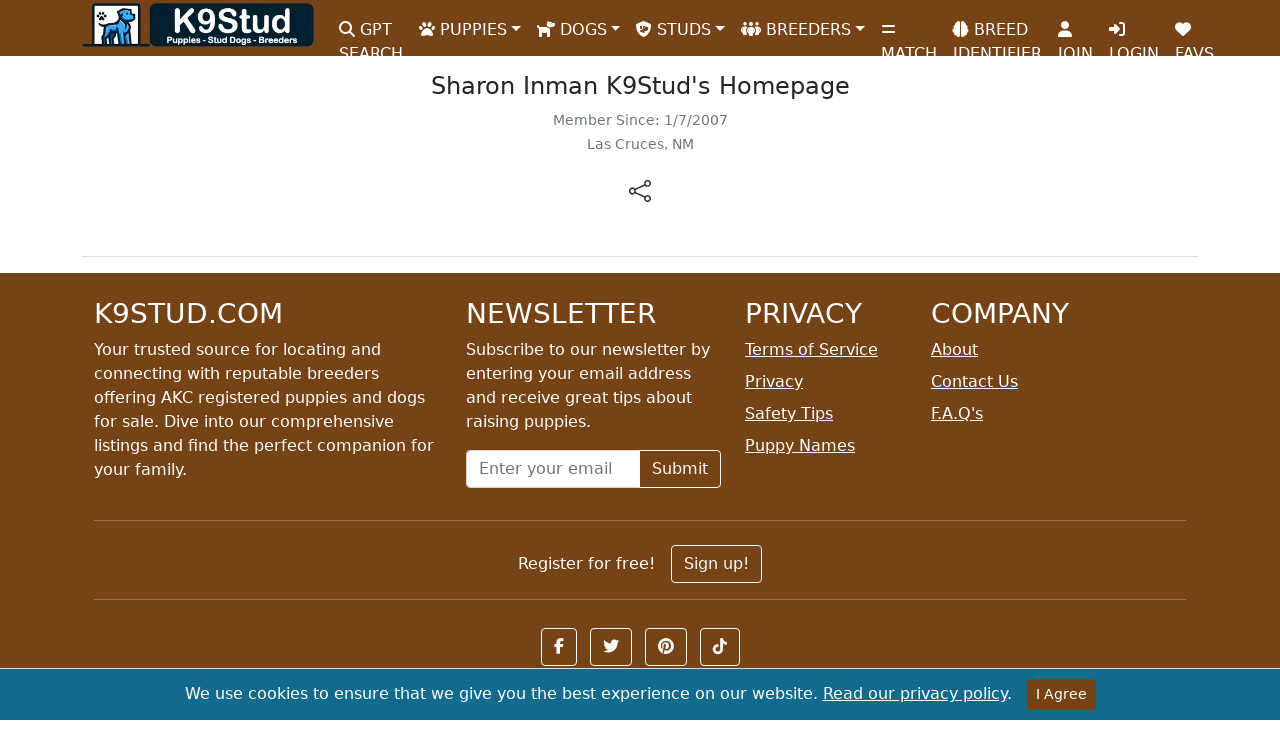

--- FILE ---
content_type: text/html; charset=utf-8
request_url: https://www.k9stud.com/homepage/19984.aspx
body_size: 8239
content:


<!doctype html>
<html lang="en">
<head>
    <meta charset="utf-8">
    <meta http-equiv="X-UA-Compatible" content="IE=edge">
    <meta name="viewport" content="width=device-width, initial-scale=1">
    <title>Sharon Inman K9Stud Homepage</title>
    <link rel="canonical" href="https://www.k9stud.com/homepage/19984.aspx" />
    <meta name="description" content="User Sharon Inman on K9Stud.com has been a member since Sunday, January 7, 2007, Sharon Inman has 2 listings on our website and resides in Las Cruces, NM 88012." />
    <meta name="robots" content="index,follow" />
    <meta name="author" content="K9Stud.com" />
    <link rel="publisher" href="https://plus.google.com/+K9stud" />
    <meta property="og:title" content="Sharon Inman" />
    <meta property="og:description" content="User Sharon Inman on K9Stud.com has been a member since Sunday, January 7, 2007, Sharon Inman has 2 listings on our website and resides in Las Cruces, NM 88012." />
    <meta property="og:image" content="https://www.k9stud.com/img/hero-k9stud.webp" />
    <meta property="og:site_name" content="K9Stud.com" />
    <meta property="og:type" content="website" />
    <meta property="og:locale" content="en_US" />
    <meta property="og:url" content="https://www.k9stud.com/homepage/19984.aspx" />
    <link href="https://cdn.jsdelivr.net/npm/bootstrap@5.0.2/dist/css/bootstrap.min.css" rel="stylesheet" integrity="sha384-EVSTQN3/azprG1Anm3QDgpJLIm9Nao0Yz1ztcQTwFspd3yD65VohhpuuCOmLASjC" crossorigin="anonymous">

    <meta name="rating" content="General">
<meta name="classification" content="stud dogs,puppies for sale,dogs for sale,puppies,dog adoption,dog breeding,dog breeders,pets">
<link rel="preload" as="image" href="https://www.k9stud.com/img/k9logo-new2.webp">
<link rel="icon" type="image/png" sizes="16x16" href="https://www.k9stud.com/favicon-16x16.png">
<link rel="icon" type="image/png" sizes="32x32" href="https://www.k9stud.com/favicon-32x32.png">
<link rel="shortcut icon" type="image/x-icon" href="https://www.k9stud.com/favicon.ico">
<link rel="apple-touch-icon" sizes="180x180" href="https://www.k9stud.com/apple-touch-icon.png">
<link rel="icon" type="image/png" sizes="192x192" href="https://www.k9stud.com/android-chrome-192x192.png">
<link rel="icon" type="image/png" sizes="512x512" href="https://www.k9stud.com/android-chrome-512x512.png">
<link rel="manifest" href="https://www.k9stud.com/site.webmanifest">
<link rel="preconnect" href="https://www.googletagmanager.com">
<link rel="dns-prefetch" href="https://www.googletagmanager.com">
<link rel="preconnect" href="https://www.google-analytics.com" crossorigin>
<link rel="dns-prefetch" href="https://www.google-analytics.com">
<link rel="preload" href="https://www.k9stud.com/css/bootstrap5.min.css" as="style" />
<link rel="stylesheet" href="https://www.k9stud.com/css/bootstrap5.min.css">
<link rel="stylesheet" href="https://www.k9stud.com/css/fa-custom.min.css">
    <style>
    .navbar {
        background-color: #764316;
        color: #ffffff;
    }

        .navbar a {
            color: #fff;
            padding-top: 10px;
            height: 40px;
        }

        .navbar img {
            color: #fff;
            padding-top: 0px;
            margin-top: -20px;
            padding-bottom: 0px;
            margin-bottom: 0px
        }

    .navbar-brand a {
        color: #fff;
        padding-top: 0px;
        margin-top: 0px;
        padding-bottom: 0px;
        margin-bottom: 0px
    }

    .navbar .navbar-nav .nav-item .dropdown-menu {
        background-color: #764316;
        color: #ffffff;
    }

    .navbar-toggler {
        border-color: #ffffff;
    }

    .navbar-toggler-icon {
        background-image: url("data:image/svg+xml,%3csvg xmlns='http://www.w3.org/2000/svg' viewBox='0 0 30 30'%3e%3cpath stroke='rgba%280, 0, 0, 0.75%29' stroke-linecap='round' stroke-miterlimit='10' stroke-width='4' d='M4 7h22M4 15h22M4 23h22'/%3e%3c/svg%3e");
    }

    .nav-item a:hover {
        color: #ffffff;
        background-color: #754c27;
    }

    .nav-item a:focus {
        color: #ffffff;
        background-color: #754c27;
    }
</style>

    <style>
        .customPager {
    padding: 20px 0;
}

.customPager table {
    margin: 0 auto; /* Center the table */
    width: 100%;
}

.customPager td {
    display: inline-block;
    margin-right: 5px;
}

.customPager a, .customPager span {
    display: inline-block;
    padding: 6px 12px;
    margin-left: -1px;
    color: #337ab7;
    text-decoration: none;
    background-color: #fff;
    border: 1px solid #ddd;
}

.customPager a:hover {
    background-color: #f5f5f5;
}

.customPager span {
    background-color: #337ab7;
    color: white;
    border-color: #337ab7;
}
.custom-image {
    width: 100%;  /* Adjust as needed */
    height: 250px; /* Adjust as needed */
    object-fit: cover;  /* This will cover the container with the image */
    float: left;  /* To float the image to the left */
    margin-right: 10px; /* Space between the image and the text */
}
#btnShare.btn-outline-dark {
    border: none;
}
    </style>

<script data-cfasync="false" nonce="7194e9c1-d824-46ce-b021-7a61b33c0371">try{(function(w,d){!function(j,k,l,m){if(j.zaraz)console.error("zaraz is loaded twice");else{j[l]=j[l]||{};j[l].executed=[];j.zaraz={deferred:[],listeners:[]};j.zaraz._v="5874";j.zaraz._n="7194e9c1-d824-46ce-b021-7a61b33c0371";j.zaraz.q=[];j.zaraz._f=function(n){return async function(){var o=Array.prototype.slice.call(arguments);j.zaraz.q.push({m:n,a:o})}};for(const p of["track","set","debug"])j.zaraz[p]=j.zaraz._f(p);j.zaraz.init=()=>{var q=k.getElementsByTagName(m)[0],r=k.createElement(m),s=k.getElementsByTagName("title")[0];s&&(j[l].t=k.getElementsByTagName("title")[0].text);j[l].x=Math.random();j[l].w=j.screen.width;j[l].h=j.screen.height;j[l].j=j.innerHeight;j[l].e=j.innerWidth;j[l].l=j.location.href;j[l].r=k.referrer;j[l].k=j.screen.colorDepth;j[l].n=k.characterSet;j[l].o=(new Date).getTimezoneOffset();if(j.dataLayer)for(const t of Object.entries(Object.entries(dataLayer).reduce((u,v)=>({...u[1],...v[1]}),{})))zaraz.set(t[0],t[1],{scope:"page"});j[l].q=[];for(;j.zaraz.q.length;){const w=j.zaraz.q.shift();j[l].q.push(w)}r.defer=!0;for(const x of[localStorage,sessionStorage])Object.keys(x||{}).filter(z=>z.startsWith("_zaraz_")).forEach(y=>{try{j[l]["z_"+y.slice(7)]=JSON.parse(x.getItem(y))}catch{j[l]["z_"+y.slice(7)]=x.getItem(y)}});r.referrerPolicy="origin";r.src="/cdn-cgi/zaraz/s.js?z="+btoa(encodeURIComponent(JSON.stringify(j[l])));q.parentNode.insertBefore(r,q)};["complete","interactive"].includes(k.readyState)?zaraz.init():j.addEventListener("DOMContentLoaded",zaraz.init)}}(w,d,"zarazData","script");window.zaraz._p=async d$=>new Promise(ea=>{if(d$){d$.e&&d$.e.forEach(eb=>{try{const ec=d.querySelector("script[nonce]"),ed=ec?.nonce||ec?.getAttribute("nonce"),ee=d.createElement("script");ed&&(ee.nonce=ed);ee.innerHTML=eb;ee.onload=()=>{d.head.removeChild(ee)};d.head.appendChild(ee)}catch(ef){console.error(`Error executing script: ${eb}\n`,ef)}});Promise.allSettled((d$.f||[]).map(eg=>fetch(eg[0],eg[1])))}ea()});zaraz._p({"e":["(function(w,d){})(window,document)"]});})(window,document)}catch(e){throw fetch("/cdn-cgi/zaraz/t"),e;};</script></head>
<body>
    <form name="form1" method="post" action="./19984.aspx?id=19984" id="form1">
<div>

</div>

    <script type="f4bc8ff5afd6bbdfdcfe0b69-text/javascript">setInterval(function () {
    fetch('/heartbeat.aspx', { cache: 'no-store' });
}, 30000); // every 30 seconds</script>

<!--<style>
    .navbar-stats {
        font-size: 0.9rem; /* Smaller font size */
    }
</style>-->

<nav class="navbar navbar-expand-lg">
    <div class="container">
        <a class="navbar-brand" href="https://www.k9stud.com/"><img alt="K9Stud Logo" src="https://www.k9stud.com/img/k9logo-new2.webp" height="45" width="233"></a><button class="navbar-toggler" type="button" data-bs-toggle="collapse" data-bs-target="#navbarSupportedContent" aria-controls="navbarSupportedContent" aria-expanded="false" aria-label="Toggle navigation"><span class="navbar-toggler-icon"></span></button>
        <div class="collapse navbar-collapse" id="navbarSupportedContent">
            <ul class="navbar-nav me-auto mb-2 mb-lg-0">
                <li class="nav-item"><a class="nav-link" aria-current="page" href="https://www.k9stud.com/puppy-ai-search"><i class="fa-solid fa-search"></i> GPT SEARCH</a></li>
                <li class="nav-item dropdown"><a class="nav-link dropdown-toggle" href="#" id="navbarDropdownPuppies" role="button" data-bs-toggle="dropdown" aria-expanded="false"><i class="fa-solid fa-paw"></i> PUPPIES</a><ul class="dropdown-menu" aria-labelledby="navbarDropdownPuppies"><li><a class="dropdown-item" href="https://www.k9stud.com/puppies">Puppies for Sale</a></li><li><a class="dropdown-item" href="https://www.k9stud.com/puppies-breed.aspx">Puppies for Sale by Breed</a></li><li><a class="dropdown-item" href="https://www.k9stud.com/puppies-state.aspx">Puppies for Sale by State</a></li><li><a class="dropdown-item" href="https://www.k9stud.com/hypoallergenic-dogs.aspx">Hypoallergenic Puppies for Sale</a></li><li><a class="dropdown-item" href="https://www.k9stud.com/wanted.aspx">Puppy Wanted Listings</a></li></ul></li>
                <li class="nav-item dropdown"><a class="nav-link dropdown-toggle" href="#" id="navbarDropdownDogs" role="button" data-bs-toggle="dropdown" aria-expanded="false"><i class="fa-solid fa-dog"></i> DOGS</a><ul class="dropdown-menu" aria-labelledby="navbarDropdownDogs"><li><a class="dropdown-item" href="https://www.k9stud.com/dogs">Dogs for Sale</a></li><li><a class="dropdown-item" href="https://www.k9stud.com/dogs-breed.aspx">Dogs for Sale by Breed</a></li><li><a class="dropdown-item" href="https://www.k9stud.com/dogs-state.aspx">Dogs for Sale by State</a></li></ul></li>
                <li class="nav-item dropdown"><a class="nav-link dropdown-toggle" href="#" id="navbarDropdownStudDogs" role="button" data-bs-toggle="dropdown" aria-expanded="false"><i class="fa-solid fa-shield-dog"></i> STUDS</a><ul class="dropdown-menu" aria-labelledby="navbarDropdownStudDogs"><li><a class="dropdown-item" href="https://www.k9stud.com/stud-dogs">Stud Dogs</a></li><li><a class="dropdown-item" href="https://www.k9stud.com/stud-dogs-breed.aspx">Stud Dogs by Breed</a></li><li><a class="dropdown-item" href="https://www.k9stud.com/stud-dogs-state.aspx">Stud Dogs by State</a></li><li><a class="dropdown-item" href="https://www.k9stud.com/females.aspx">Females looking for a Stud</a></li></ul></li>
                <li class="nav-item dropdown"><a class="nav-link dropdown-toggle" href="#" id="navbarDropdownBreeders" role="button" data-bs-toggle="dropdown" aria-expanded="false"><i class="fa-solid fa-people-group"></i> BREEDERS</a><ul class="dropdown-menu" aria-labelledby="navbarDropdownBreeders"><li><a class="dropdown-item" href="https://www.k9stud.com/breeders">Dog Breeders</a></li><li><a class="dropdown-item" href="https://www.k9stud.com/breeders-breed.aspx">Dog Breeders by Breed</a></li><li><a class="dropdown-item" href="https://www.k9stud.com/breeders-state.aspx">Dog Breeders by State</a></li></ul></li>
                
                <li class="nav-item"><a class="nav-link" aria-current="page" href="https://www.k9stud.com/match.aspx"><i class="fa-solid fa-equals"></i> MATCH</a></li>
                <li class="nav-item"><a class="nav-link" aria-current="page" href="https://www.k9stud.com/dogai.aspx"><i class="fa-solid fa-brain"></i> BREED IDENTIFIER</a></li>
                
                <li id="join" class="nav-item"><a class="nav-link" aria-current="page" href="https://www.k9stud.com/registration.aspx"><i class="fa-solid fa-user"></i> JOIN</a></li>
                
                <li class="nav-item" id="liLogin"><a class="nav-link" aria-current="page" href="https://www.k9stud.com/login.aspx"><i class="fa-solid fa-right-to-bracket"></i> LOGIN</a></li>
                <li class="nav-item"><a class="nav-link" aria-current="page" href="https://www.k9stud.com/favorites.aspx"><i class="fas fa-heart"></i> FAVS</a></li>
                

            </ul>
        </div>

    </div>
</nav>


    
    <div class="container mt-3">
        <h1 style="font-size: 24px;" class="text-center">Sharon
 Inman K9Stud's Homepage </h1>
       
        
        <div class="text-center mb-3 text-muted">
        <small>Member Since: 1/7/2007
        <br />
        Las Cruces, NM</small>
        </div>
        <div class="text-center mb-3">
        
        
            <button id="btnShare" aria-label="btnShare" title="Share" type="button" class="btn btn-outline-dark" data-bs-toggle="modal" data-bs-target="#shareModal"><svg xmlns="http://www.w3.org/2000/svg" width="22" height="22" fill="currentColor" class="bi bi-share" viewBox="0 0 16 16">
  <path d="M13.5 1a1.5 1.5 0 1 0 0 3 1.5 1.5 0 0 0 0-3M11 2.5a2.5 2.5 0 1 1 .603 1.628l-6.718 3.12a2.499 2.499 0 0 1 0 1.504l6.718 3.12a2.5 2.5 0 1 1-.488.876l-6.718-3.12a2.5 2.5 0 1 1 0-3.256l6.718-3.12A2.5 2.5 0 0 1 11 2.5m-8.5 4a1.5 1.5 0 1 0 0 3 1.5 1.5 0 0 0 0-3m11 5.5a1.5 1.5 0 1 0 0 3 1.5 1.5 0 0 0 0-3"/>
</svg></button>
        </div>

        <div class="row">
        	
			<!-- Featured -->
            
        	<div class="col-lg-12 col-md-12 col-sm-12">
                 <p id="breederDescriptionShort">
                
            </p>
            
                              <table class="table">
                                <tr>
                                    <td>
                                    <div class="d-flex flex-wrap justify-content-center"></div>
                                    </td>
                                </tr>
                              </table>
                            
        	</div>
            
        	<!-- End Featured -->
        </div><!-- content -->

 <!-- Modal -->
<div class="modal fade" id="shareModal" tabindex="-1" aria-labelledby="exampleModalLabel" aria-hidden="true">
  <div class="modal-dialog">
    <div class="modal-content">
      <div class="modal-header">
        <h2 class="modal-title" id="exampleModalLabel">Share</h2>
        <button type="button" class="btn-close" data-bs-dismiss="modal" aria-label="Close"></button>
      </div>
      <div class="modal-body text-center">
        <a class="m-2" href="https://www.facebook.com/sharer/sharer.php?u=https://www.k9stud.com/homepage/19984.aspx"><svg xmlns="http://www.w3.org/2000/svg" width="22" height="22" fill="currentColor" class="bi bi-facebook" viewBox="0 0 16 16">
  <path d="M16 8.049c0-4.446-3.582-8.05-8-8.05C3.58 0-.002 3.603-.002 8.05c0 4.017 2.926 7.347 6.75 7.951v-5.625h-2.03V8.05H6.75V6.275c0-2.017 1.195-3.131 3.022-3.131.876 0 1.791.157 1.791.157v1.98h-1.009c-.993 0-1.303.621-1.303 1.258v1.51h2.218l-.354 2.326H9.25V16c3.824-.604 6.75-3.934 6.75-7.951"/>
</svg></a>

          <a class="m-3" href="https://twitter.com/intent/tweet?url=https://www.k9stud.com/homepage/19984.aspx&text="><svg xmlns="http://www.w3.org/2000/svg" width="22" height="22" fill="currentColor" class="bi bi-twitter-x" viewBox="0 0 16 16">
  <path d="M12.6.75h2.454l-5.36 6.142L16 15.25h-4.937l-3.867-5.07-4.425 5.07H.316l5.733-6.57L0 .75h5.063l3.495 4.633L12.601.75Zm-.86 13.028h1.36L4.323 2.145H2.865l8.875 11.633Z"/>
</svg></a>

          <a class="m-3" href="https://pinterest.com/pin/create/button/?url=https://www.k9stud.com/homepage/19984.aspx&media=&description="><svg xmlns="http://www.w3.org/2000/svg" width="22" height="22" fill="currentColor" class="bi bi-pinterest" viewBox="0 0 16 16">
  <path d="M8 0a8 8 0 0 0-2.915 15.452c-.07-.633-.134-1.606.027-2.297.146-.625.938-3.977.938-3.977s-.239-.479-.239-1.187c0-1.113.645-1.943 1.448-1.943.682 0 1.012.512 1.012 1.127 0 .686-.437 1.712-.663 2.663-.188.796.4 1.446 1.185 1.446 1.422 0 2.515-1.5 2.515-3.664 0-1.915-1.377-3.254-3.342-3.254-2.276 0-3.612 1.707-3.612 3.471 0 .688.265 1.425.595 1.826a.24.24 0 0 1 .056.23c-.061.252-.196.796-.222.907-.035.146-.116.177-.268.107-1-.465-1.624-1.926-1.624-3.1 0-2.523 1.834-4.84 5.286-4.84 2.775 0 4.932 1.977 4.932 4.62 0 2.757-1.739 4.976-4.151 4.976-.811 0-1.573-.421-1.834-.919l-.498 1.902c-.181.695-.669 1.566-.995 2.097A8 8 0 1 0 8 0"/>
</svg></a>

          <a class="m-3" href="https://www.linkedin.com/shareArticle?mini=true&url=https://www.k9stud.com/homepage/19984.aspx"><svg xmlns="http://www.w3.org/2000/svg" width="22" height="22" fill="currentColor" class="bi bi-linkedin" viewBox="0 0 16 16">
  <path d="M0 1.146C0 .513.526 0 1.175 0h13.65C15.474 0 16 .513 16 1.146v13.708c0 .633-.526 1.146-1.175 1.146H1.175C.526 16 0 15.487 0 14.854V1.146zm4.943 12.248V6.169H2.542v7.225h2.401m-1.2-8.212c.837 0 1.358-.554 1.358-1.248-.015-.709-.52-1.248-1.342-1.248-.822 0-1.359.54-1.359 1.248 0 .694.521 1.248 1.327 1.248h.016zm4.908 8.212V9.359c0-.216.016-.432.08-.586.173-.431.568-.878 1.232-.878.869 0 1.216.662 1.216 1.634v3.865h2.401V9.25c0-2.22-1.184-3.252-2.764-3.252-1.274 0-1.845.7-2.165 1.193v.025h-.016a5.54 5.54 0 0 1 .016-.025V6.169h-2.4c.03.678 0 7.225 0 7.225h2.4"/>
</svg></a>

          <a class="m-3" href="https://wa.me/?text=https://www.k9stud.com/homepage/19984.aspx" title="WhatsApp"><svg xmlns="http://www.w3.org/2000/svg" width="22" height="22" fill="currentColor" class="bi bi-whatsapp" viewBox="0 0 16 16">
  <path d="M13.601 2.326A7.854 7.854 0 0 0 7.994 0C3.627 0 .068 3.558.064 7.926c0 1.399.366 2.76 1.057 3.965L0 16l4.204-1.102a7.933 7.933 0 0 0 3.79.965h.004c4.368 0 7.926-3.558 7.93-7.93A7.898 7.898 0 0 0 13.6 2.326zM7.994 14.521a6.573 6.573 0 0 1-3.356-.92l-.24-.144-2.494.654.666-2.433-.156-.251a6.56 6.56 0 0 1-1.007-3.505c0-3.626 2.957-6.584 6.591-6.584a6.56 6.56 0 0 1 4.66 1.931 6.557 6.557 0 0 1 1.928 4.66c-.004 3.639-2.961 6.592-6.592 6.592zm3.615-4.934c-.197-.099-1.17-.578-1.353-.646-.182-.065-.315-.099-.445.099-.133.197-.513.646-.627.775-.114.133-.232.148-.43.05-.197-.1-.836-.308-1.592-.985-.59-.525-.985-1.175-1.103-1.372-.114-.198-.011-.304.088-.403.087-.088.197-.232.296-.346.1-.114.133-.198.198-.33.065-.134.034-.248-.015-.347-.05-.099-.445-1.076-.612-1.47-.16-.389-.323-.335-.445-.34-.114-.007-.247-.007-.38-.007a.729.729 0 0 0-.529.247c-.182.198-.691.677-.691 1.654 0 .977.71 1.916.81 2.049.098.133 1.394 2.132 3.383 2.992.47.205.84.326 1.129.418.475.152.904.129 1.246.08.38-.058 1.171-.48 1.338-.943.164-.464.164-.86.114-.943-.049-.084-.182-.133-.38-.232z"/>
</svg></a>

          <a class="m-2" href="https://www.reddit.com/submit?title=Default+share+text&amp;url=https://www.k9stud.com/homepage/19984.aspx" title="Reddit"><svg xmlns="http://www.w3.org/2000/svg" width="22" height="22" fill="currentColor" class="bi bi-reddit" viewBox="0 0 16 16">
  <path d="M6.167 8a.831.831 0 0 0-.83.83c0 .459.372.84.83.831a.831.831 0 0 0 0-1.661m1.843 3.647c.315 0 1.403-.038 1.976-.611a.232.232 0 0 0 0-.306.213.213 0 0 0-.306 0c-.353.363-1.126.487-1.67.487-.545 0-1.308-.124-1.671-.487a.213.213 0 0 0-.306 0 .213.213 0 0 0 0 .306c.564.563 1.652.61 1.977.61zm.992-2.807c0 .458.373.83.831.83.458 0 .83-.381.83-.83a.831.831 0 0 0-1.66 0z"/>
  <path d="M16 8A8 8 0 1 1 0 8a8 8 0 0 1 16 0m-3.828-1.165c-.315 0-.602.124-.812.325-.801-.573-1.9-.945-3.121-.993l.534-2.501 1.738.372a.83.83 0 1 0 .83-.869.83.83 0 0 0-.744.468l-1.938-.41a.203.203 0 0 0-.153.028.186.186 0 0 0-.086.134l-.592 2.788c-1.24.038-2.358.41-3.17.992-.21-.2-.496-.324-.81-.324a1.163 1.163 0 0 0-.478 2.224c-.02.115-.029.23-.029.353 0 1.795 2.091 3.256 4.669 3.256 2.577 0 4.668-1.451 4.668-3.256 0-.114-.01-.238-.029-.353.401-.181.688-.592.688-1.069 0-.65-.525-1.165-1.165-1.165z"/>
</svg></a>

          <div>
                        <div class="input-group mb-3 mt-3 input-group-sm">
  <span class="input-group-text" id="basic-addon1">Url</span>
  <input readonly="readonly" type="text" class="form-control" aria-describedby="basic-addon1" id="currentPage-https://www.k9stud.com/homepage/19984.aspx" value=https://www.k9stud.com/homepage/19984.aspx>
</div>
                        
                    </div>

      </div>
      <div class="modal-footer">
        <button type="button" class="btn btn-secondary" data-bs-dismiss="modal">Close</button>
      </div>
    </div>
  </div>
</div>


                                 
      
<div>

	<input type="hidden" name="__VIEWSTATEGENERATOR" id="__VIEWSTATEGENERATOR" value="18753267" />
	<input type="hidden" name="__VIEWSTATEENCRYPTED" id="__VIEWSTATEENCRYPTED" value="" />
</div><input type="hidden" name="__VIEWSTATE" id="__VIEWSTATE" value="xz2S9O10Ng307sooZ9Brx+zYzpCVjroIjPpC2hKQUQuHnzka77GMM8yX5TtmxveCWFTMQ2jbti5awGqEeAaVrMsu2dj0RqH33BIIA1h8GO+8C+mR" /></form>               
    </div>
        <script src="https://code.jquery.com/jquery-3.7.1.min.js" type="f4bc8ff5afd6bbdfdcfe0b69-text/javascript"></script>
<!-- Include jQuery UI for Autocomplete -->
<script src="https://www.k9stud.com/js/jquery-ui2.min.js" type="f4bc8ff5afd6bbdfdcfe0b69-text/javascript"></script>
<script src="/cdn-cgi/scripts/7d0fa10a/cloudflare-static/rocket-loader.min.js" data-cf-settings="f4bc8ff5afd6bbdfdcfe0b69-|49"></script><link rel="preload" href="https://www.k9stud.com/css/jquery-ui2.min.css" as="style" onload="this.onload=null;this.rel='stylesheet'">
<noscript><link rel="stylesheet" href="https://www.k9stud.com/css/jquery-ui2.min.css"></noscript>
<script defer="defer" async src="https://cdn.jsdelivr.net/npm/bootstrap@5.0.2/dist/js/bootstrap.min.js" integrity="sha384-cVKIPhGWiC2Al4u+LWgxfKTRIcfu0JTxR+EQDz/bgldoEyl4H0zUF0QKbrJ0EcQF" crossorigin="anonymous" type="f4bc8ff5afd6bbdfdcfe0b69-text/javascript"></script>
<style>
    .subscription-message {
        padding: 10px;
        margin-top: 15px;
        border-radius: 5px;
        text-align: center;
        color: #fff; /* White text color for better visibility */
    }

        .subscription-message p {
            margin: 0;
            font-size: 1rem;
            color: #fff;
        }

    .text-success {
        background-color: #28a745; /* Green background for success message */
        color: #fff;
    }

    .text-danger {
        background-color: #dc3545; /* Red background for error message */
        color: #fff;
    }
</style>
<div>
    <!-- Footer -->
    <footer class="text-center text-lg-start text-white" style="background-color: #764316">
        <!-- Grid container -->
        <div class="container p-4 pb-0">
            <!-- Section: Links -->
            <section>
                <!--Grid row-->
                <div class="row">
                    <!--Grid column-->
                    <div class="col-lg-4 col-md-6 mb-4 mb-md-0">
                        <h3 class="text-uppercase">K9Stud.com</h3>
                        <p>
                            Your trusted source for locating and connecting with reputable breeders offering AKC registered puppies and dogs for sale. Dive into our comprehensive listings and find the perfect companion for your family.
                        </p>
                    </div>
                    <!--Grid column-->
                    <div class="col-lg-3 col-md-6 mb-4 mb-md-0">
                        <h3 class="text-uppercase">Newsletter</h3>
                        <p>Subscribe to our newsletter by entering your email address and receive great tips about raising puppies.</p>
                        <div class="input-group mb-3">
                            <input type="email" class="form-control" id="sbsemail" placeholder="Enter your email">
                            <input id="subscribeButton" type="button" class="btn btn-outline-light btn-rounded" value="Submit" />
                        </div>
                        <div id="subscriptionMessage" class="subscription-message" style="display: none;"></div> <!-- Placeholder for the message -->
                    </div>

                    <!--Grid column-->
                    <div class="col-lg-2 col-md-6 mb-4 mb-md-0">
                        <h3 class="text-uppercase">Privacy</h3>
                        <ul class="list-unstyled mb-0">
                            <li class="mb-2"><a href="https://www.k9stud.com/terms.aspx" class="text-white">Terms of Service</a></li>
                            <li class="mb-2"><a href="https://www.k9stud.com/privacy.aspx" class="text-white">Privacy</a></li>
                            <li class="mb-2"><a href="https://www.k9stud.com/safety-tips.aspx" class="text-white">Safety Tips</a></li>
                            <li class="mb-2"><a href="https://www.k9stud.com/generate-puppy-names.aspx" class="text-white">Puppy Names</a></li>
                        </ul>
                    </div>
                    <!--Grid column-->
                    <!--Grid column-->
                    <div class="col-lg-2 col-md-6 mb-4 mb-md-0">
                        <h3 class="text-uppercase">Company</h3>
                        <ul class="list-unstyled mb-0">
                            <li class="mb-2"><a href="https://www.k9stud.com/about.aspx" class="text-white">About</a></li>
                            <li class="mb-2"><a href="https://www.k9stud.com/contactus.aspx" class="text-white">Contact Us</a></li>
                            <li class="mb-2"><a href="https://www.k9stud.com/faq.aspx" class="text-white">F.A.Q's</a></li>
                        </ul>
                    </div>
                    <!--Grid column-->
                </div>
                <!--Grid row-->
            </section>
            <!-- Section: Links -->

            <hr class="mb-4" />

            <!-- Section: CTA -->
            <section>
                <p class="d-flex justify-content-center align-items-center">
                    <span class="me-3">Register for free!</span>
                    <a href="https://www.k9stud.com/registration.aspx" class="btn btn-outline-light btn-rounded">Sign up!</a>
                </p>
            </section>
            <!-- Section: CTA -->

            <hr class="mb-4" />

            <!-- Section: Social media -->
            <section class="mb-4 text-center">
                <!-- Facebook -->
                <a class="btn btn-outline-light btn-floating m-1" href="https://www.facebook.com/caninestud" role="button" aria-label="K9Stud Facebook Page" target="_blank" rel="noopener noreferrer"><i class="fab fa-facebook-f"></i></a>
                <!-- Twitter -->
                <a class="btn btn-outline-light btn-floating m-1" href="https://x.com/k9stud" role="button" aria-label="K9Stud X (Twitter) Page" target="_blank" rel="noopener noreferrer"><i class="fab fa-twitter"></i></a>

                <a class="btn btn-outline-light btn-floating m-1" href="https://www.pinterest.com/k9stud/" role="button" aria-label="K9Stud Pinterest Page" target="_blank" rel="noopener noreferrer"><i class="fa-brands fa-pinterest"></i></a>

                <a class="btn btn-outline-light btn-floating m-1" href="https://www.tiktok.com/@k9stud" role="button" aria-label="K9Stud TikTok Page" target="_blank" rel="noopener noreferrer"><i class="fa-brands fa-tiktok"></i></a>

            </section>
            <!-- Section: Social media -->
        </div>
        <!-- Grid container -->
        <!-- Copyright -->
        <div class="text-center p-3" style="background-color: rgba(0, 0, 0, 0.2)">
            &copy;2010 - 2026 <a class="text-white" href="https://www.k9stud.com/">K9Stud.com</a>
        </div>
        <!-- Copyright -->
    </footer>
    <!-- Footer -->
    <div id="cookieConsentAlert" class="cookie-consent-banner" role="alert" style="display:none;">
        We use cookies to ensure that we give you the best experience on our website. <a href="https://www.k9stud.com/privacy.aspx">Read our privacy policy</a>.
        <button type="button" class="btn btn-success btn-sm" onclick="if (!window.__cfRLUnblockHandlers) return false; acceptCookies()" data-cf-modified-f4bc8ff5afd6bbdfdcfe0b69-="">I Agree</button>
    </div>
</div>
<!-- End of .container -->

<style>
    .cookie-consent-banner {
        position: fixed;
        bottom: 0;
        left: 0;
        width: 100%;
        background-color: #126a8c;
        border-top: 1px solid #ddd;
        padding: 10px 0;
        text-align: center;
        color: #ffffff; /* White text for links */
        z-index: 1000; /* Adjust as needed */
    }

        .cookie-consent-banner .container {
            display: flex;
            justify-content: center;
            align-items: center;
            flex-direction: column;
        }

        .cookie-consent-banner p {
            margin-bottom: 10px;
            font-size: 14px; /* Adjust font size as needed */
        }

        .cookie-consent-banner a {
            color: #ffffff; /* White text for links */
            text-decoration: underline; /* Underline links */
        }

        .cookie-consent-banner button {
            margin-left: 10px; /* Space before the button */
            background-color: #764316; /* Button color */
            color: white; /* Button text color */
            border-color: #764316;
        }

    @media (max-width: 576px) {
        .cookie-consent-banner .container {
            padding-left: 15px;
            padding-right: 15px;
        }
    }
</style>
<script type="f4bc8ff5afd6bbdfdcfe0b69-text/javascript">
    $(document).ready(function () {
        $("#subscribeButton").click(function () {
            var email = $("#sbsemail").val();

            $.ajax({
                type: "POST",
                url: "https://www.k9stud.com/admin/jsonservices.aspx/SubmitNewsletter",
                data: JSON.stringify({ email: email }),
                contentType: "application/json; charset=utf-8",
                dataType: "json",
                success: function (response) {
                    $(".input-group").hide();
                    $("#subscriptionMessage").html("<p>Thank you for subscribing!</p>").show();
                },
                error: function (xhr, status, error) {
                    $(".input-group").hide();
                    $("#subscriptionMessage").html("<p>Error subscribing, please check the email provided!</p>").show();
                }
            });
        });
    });
</script>
<script type="f4bc8ff5afd6bbdfdcfe0b69-text/javascript">
    document.addEventListener("DOMContentLoaded", function () {
        if (!getCookie("cookiesAccepted")) {
            document.getElementById("cookieConsentAlert").style.display = "block";
        }
    });

    function acceptCookies() {
        setCookie("cookiesAccepted", "true", 365); // Set cookie for 1 year
        document.getElementById("cookieConsentAlert").style.display = "none";
    }

    function setCookie(name, value, days) {
        var expires = "";
        if (days) {
            var date = new Date();
            date.setTime(date.getTime() + (days * 24 * 60 * 60 * 1000));
            expires = "; expires=" + date.toUTCString();
        }
        document.cookie = name + "=" + (value || "") + expires + "; path=/";
    }

    function getCookie(name) {
        var nameEQ = name + "=";
        var ca = document.cookie.split(';');
        for (var i = 0; i < ca.length; i++) {
            var c = ca[i];
            while (c.charAt(0) == ' ') c = c.substring(1, c.length);
            if (c.indexOf(nameEQ) == 0) return c.substring(nameEQ.length, c.length);
        }
        return null;
    }

</script>


   
<script src="/cdn-cgi/scripts/7d0fa10a/cloudflare-static/rocket-loader.min.js" data-cf-settings="f4bc8ff5afd6bbdfdcfe0b69-|49" defer></script></body>

</html>
